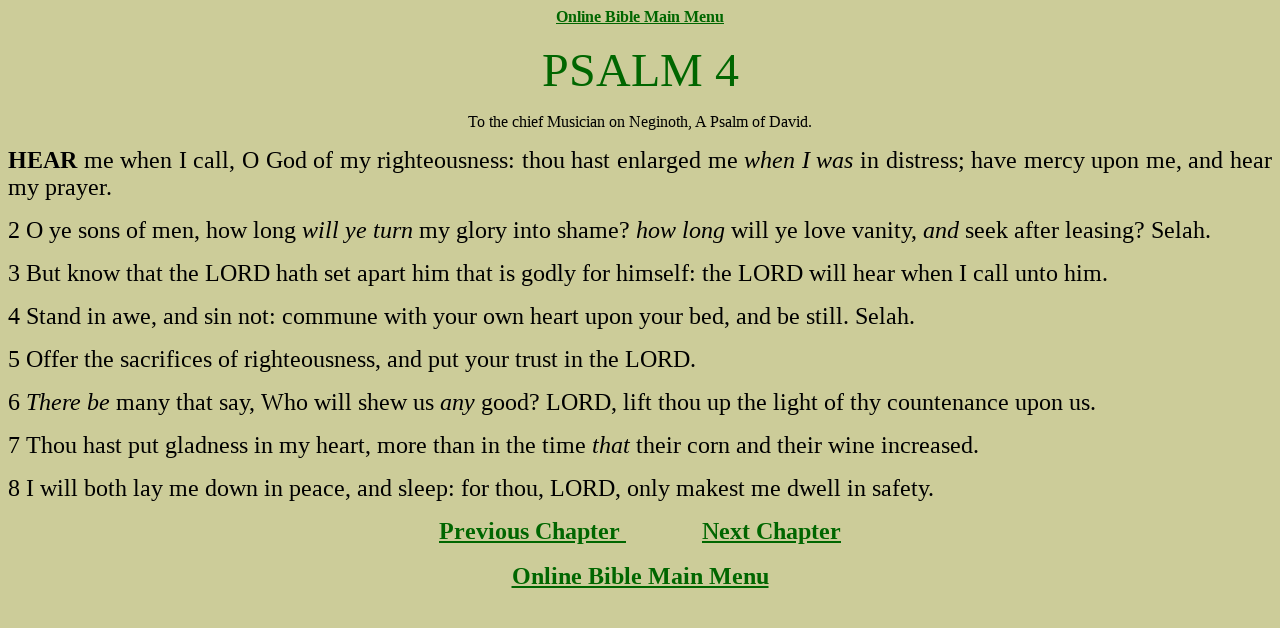

--- FILE ---
content_type: text/html
request_url: http://www.iaudiobible.com/Online_Bible/OT/Psalms/Chapter_4.htm
body_size: 1105
content:
<html>
<head>
<meta http-equiv="Content-Type" content="text/html; charset=windows-1252">
<title>PSALM 4</title>
</head>
<body bgcolor="#cccc99" text="#000000" link="#006600" vlink="#990000" alink="#990000">
<b></b>
<p ALIGN="CENTER"><a href="../../Frame3_Online_Bible.html"><strong>Online Bible Main Menu</strong></a> </p> 
<p ALIGN="CENTER"><font size="7" color="#006600">PSALM 4</font></p>
<p ALIGN="CENTER"><font size="3">To the chief Musician on Neginoth,</font> <font size="3">A 
  Psalm of David.</font></p>
<p ALIGN="JUSTIFY"> <b><font size="5">HEAR</font></b><font size="5"> me when I 
  call, O God of my righteousness: thou hast enlarged me <i>when I was</i> in 
  distress; have mercy upon me, and hear my prayer.</font></p>
<p ALIGN="JUSTIFY"><font size="5">2 O ye sons of men, how long <i>will ye turn</i> 
  my glory into shame? <i>how long</i> will ye love vanity, <i>and</i> seek after 
  leasing? Selah.</font></p>
<p ALIGN="JUSTIFY"><font size="5">3 But know that the LORD hath set apart him 
  that is godly for himself: the LORD will hear when I call unto him.</font></p>
<p ALIGN="JUSTIFY"><font size="5">4 Stand in awe, and sin not: commune with your 
  own heart upon your bed, and be still. Selah.</font></p>
<p ALIGN="JUSTIFY"><font size="5">5 Offer the sacrifices of righteousness, and 
  put your trust in the LORD.</font></p>
<p ALIGN="JUSTIFY"><font size="5">6 <i>There be</i> many that say, Who will shew 
  us <i>any</i> good? LORD, lift thou up the light of thy countenance upon us.</font></p>
<p ALIGN="JUSTIFY"><font size="5">7 Thou hast put gladness in my heart, more than 
  in the time <i>that</i> their corn and their wine increased.</font></p>
<p ALIGN="JUSTIFY"><font size="5">8 I will both lay me down in peace, and sleep: 
  for thou, LORD, only makest me dwell in safety.</font></p>
  <p ALIGN="center"><strong><a href="Chapter_3.htm"><font size="+2">Previous Chapter </font></a></strong>&nbsp;&nbsp;&nbsp;&nbsp;&nbsp;&nbsp;&nbsp;&nbsp;&nbsp;&nbsp;&nbsp;&nbsp;&nbsp;&nbsp;&nbsp;&nbsp;&nbsp;&nbsp;&nbsp;<a href="Chapter_5.htm"><font size="+2"><strong>Next Chapter </strong></font></a>
   <br>
     <br>
     <a href="../../Frame3_Online_Bible.html"><font size="+2"><strong>Online Bible Main Menu</strong></font> </a></font></a>
<pre id="line259">&nbsp;</pre>
<p ALIGN="JUSTIFY"> <br>
</body>
</html>
